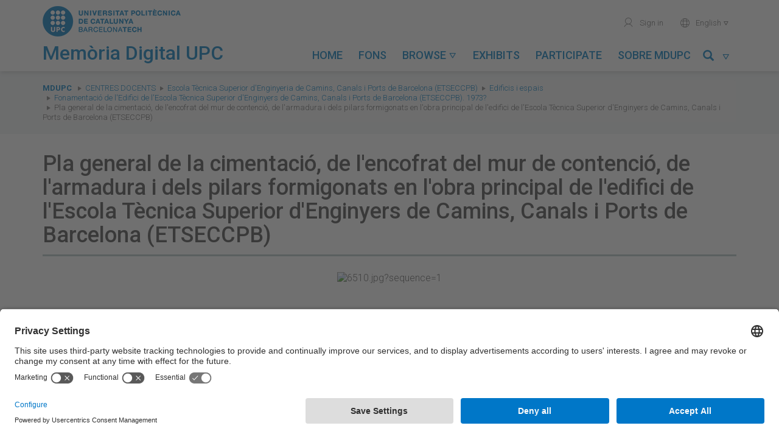

--- FILE ---
content_type: text/html; charset=utf-8
request_url: https://memoriadigital.upc.edu/items/show/2936
body_size: 6920
content:
<!DOCTYPE html>
<html lang="en-US">
<head>
    <meta charset="utf-8">
    <meta name="viewport" content="width=device-width, initial-scale=1, maximum-scale=1, user-scalable=no">
    <meta name="google-site-verification" content="BB-JTpW2yB4eHTGIDRIWcy2j9aGvje6Xh-_aWu1dSUI" />
            <title>Pla general de la cimentació, de l&#039;encofrat del mur de contenció, de l&#039;armadura i dels pilars formigonats en l&#039;obra principal de l&#039;edifici de l&#039;Escola Tècnica Superior d&#039;Enginyers de Camins, Canals i Ports de Barcelona (ETSECCPB) &middot; Memòria Digital de la UPC</title>
    <link rel="alternate" type="application/rss+xml" title="Omeka RSS Feed" href="/items/browse?output=rss2" /><link rel="alternate" type="application/atom+xml" title="Omeka Atom Feed" href="/items/browse?output=atom" />
    <!-- Plugins -->
    
    <!-- Icons -->
    <link rel="apple-touch-icon" href="/themes/tema-omeka-mdu/images/icons/apple-touch-icon.png" />
	<link rel="apple-touch-icon" sizes="57x57" href="/themes/tema-omeka-mdu/images/icons/apple-touch-icon-57x57.png" />
	<link rel="apple-touch-icon" sizes="114x114" href="/themes/tema-omeka-mdu/images/icons/apple-touch-icon-114x114.png" />
	<link rel="apple-touch-icon" sizes="72x72" href="/themes/tema-omeka-mdu/images/icons/apple-touch-icon-72x72.png" />
	<link rel="apple-touch-icon" sizes="144x144" href="/themes/tema-omeka-mdu/images/icons/apple-touch-icon-144x144.png" />
	<link rel="apple-touch-icon" sizes="60x60" href="/themes/tema-omeka-mdu/images/icons/apple-touch-icon-60x60.png" />
	<link rel="apple-touch-icon" sizes="120x120" href="/themes/tema-omeka-mdu/images/icons/apple-touch-icon-120x120.png" />
	<link rel="apple-touch-icon" sizes="76x76" href="/themes/tema-omeka-mdu/images/icons/apple-touch-icon-76x76.png" />
	<link rel="shortcut icon" type="image/x-icon" href="/themes/tema-omeka-mdu/images/icons/favicon.ico"  />

    <!-- Stylesheets -->
    <!--link rel="stylesheet" href="https://use.fontawesome.com/releases/v5.1.1/css/all.css" integrity="sha384-O8whS3fhG2OnA5Kas0Y9l3cfpmYjapjI0E4theH4iuMD+pLhbf6JI0jIMfYcK3yZ" crossorigin="anonymous" -->

            <link rel="preconnect" href="//app.usercentrics.eu" />
            <link rel="preconnect" href="//api.usercentrics.eu" />
            <link rel="preload" href="//app.usercentrics.eu/browser-ui/latest/loader.js" as="script" />

    <link href="/plugins/LocaleSwitcher/views/public/css/locale-switcher.css?v=3.0.1" media="all" rel="stylesheet" type="text/css" >
<link href="/plugins/LocaleSwitcher/views/public/css/flag-icon-css/css/flag-icon.min.css?v=3.0.1" media="all" rel="stylesheet" type="text/css" >
<link href="/application/views/scripts/css/iconfonts.css?v=3.0.1" media="all" rel="stylesheet" type="text/css" >
<link href="/plugins/SocialBookmarking/views/public/css/social-bookmarking.css?v=3.0.1" media="all" rel="stylesheet" type="text/css" >
<link href="/plugins/Geolocation/views/shared/javascripts/leaflet/leaflet.css?v=3.0.1" media="" rel="stylesheet" type="text/css" >
<link href="/plugins/Geolocation/views/shared/css/geolocation-marker.css?v=3.0.1" media="all" rel="stylesheet" type="text/css" >
<link href="/themes/tema-omeka-mdu/css/../node_modules/bootstrap/dist/css/bootstrap.css?v=3.0.1" media="all" rel="stylesheet" type="text/css" >
<link href="/themes/tema-omeka-mdu/css/../node_modules/slick-carousel/slick/slick.css?v=3.0.1" media="all" rel="stylesheet" type="text/css" >
<link href="/themes/tema-omeka-mdu/css/../node_modules/slick-carousel/slick/slick-theme.css?v=3.0.1" media="all" rel="stylesheet" type="text/css" >
<link href="/themes/tema-omeka-mdu/css/../node_modules/lightgallery/dist/css/lightgallery.css?v=3.0.1" media="all" rel="stylesheet" type="text/css" >
<link href="/themes/tema-omeka-mdu/css/../node_modules/@fortawesome/fontawesome-free/css/all.css?v=3.0.1" media="all" rel="stylesheet" type="text/css" >
<link href="/themes/tema-omeka-mdu/css/main.css?v=3.0.1" media="all" rel="stylesheet" type="text/css" >

    <!-- Scripts -->
    <!-- Custom call adapted fro user-centrics -->
    <script type="text/javascript" src="//ajax.googleapis.com/ajax/libs/jquery/3.6.0/jquery.min.js" data-usercentrics="Google AJAX"></script>
    <script type="text/javascript">
    //<!--
    window.jQuery || document.write("<script type=\"text\/javascript\" src=\"\/application\/views\/scripts\/javascripts\/vendor\/jquery.js?v=3.0.1\" charset=\"utf-8\" data-usercentrics=\"Google AJAX\"><\/script>")    //-->
    </script>
    <script type="text/javascript" src="//ajax.googleapis.com/ajax/libs/jqueryui/1.14.1/jquery-ui.min.js" data-usercentrics="Google AJAX"></script>
    <script type="text/javascript">
    //<!--
    window.jQuery.ui || document.write("<script type=\"text\/javascript\" src=\"\/application\/views\/scripts\/javascripts\/vendor\/jquery-ui.js?v=3.0.1\" charset=\"utf-8\" data-usercentrics=\"Google AJAX\"><\/script>")    //-->
    </script>
    <script type="text/javascript" src="/application/views/scripts/javascripts/vendor/jquery.ui.touch-punch.js" data-usercentrics="Google AJAX"></script>
    <script type="text/javascript">
    //<!--
    jQuery.noConflict();    //-->
    </script>
    <script type="text/javascript" src="/plugins/Geolocation/views/shared/javascripts/leaflet/leaflet.js?v=3.0.1"></script>
<script type="text/javascript" src="/plugins/Geolocation/views/shared/javascripts/leaflet/leaflet-providers.js?v=3.0.1"></script>
<script type="text/javascript" src="/plugins/Geolocation/views/shared/javascripts/map.js?v=3.0.1"></script>
<script type="text/javascript" src="/themes/tema-omeka-mdu/javascripts/../node_modules/jquery/dist/jquery.min.js?v=3.0.1"></script>
<script type="text/javascript" src="/themes/tema-omeka-mdu/javascripts/../node_modules/bootstrap/dist/js/bootstrap.min.js?v=3.0.1"></script>
<script type="text/javascript" src="/themes/tema-omeka-mdu/javascripts/../node_modules/slick-carousel/slick/slick.js?v=3.0.1"></script>
<script type="text/javascript" src="/themes/tema-omeka-mdu/javascripts/../node_modules/lightgallery/dist/js/lightgallery-all.js?v=3.0.1"></script>
<script type="text/javascript" src="/themes/tema-omeka-mdu/javascripts/../node_modules/@fortawesome/fontawesome-free/js/fontawesome.min.js?v=3.0.1"></script>
<script type="text/javascript" src="/themes/tema-omeka-mdu/javascripts/app.js?v=3.0.1"></script>            <script id="usercentrics-cmp" src="https://app.usercentrics.eu/browser-ui/latest/loader.js" data-settings-id="k73tMWYfS" async="async"></script>
            <script>
                window.UC_UI_DOMAINS = {
                crossDomainConsentSharingIFrame: 'https://www.upc.edu/cross-domain-bridge.html',
                };
            </script>
</head>

<body class="items show">
<div class="wrapper">
	<div id="capcalera">
		<div class="container">
			<div class="row">
		        <div id="logo-titol" class="col-lg-4 col-md-5 col-sm-8 col-xs-8 text-left">
		            <a id="logo" href="http://www.upc.edu" target="_blank">
		                <img src="/themes/tema-omeka-mdu/images/logo_upc_complet.png" alt="Universitat Politècnica de Catalunya" title="Universitat Politècnica de Catalunya" />
		            </a>
		            <div id="titol">
		                <img src="/themes/tema-omeka-mdu/images/logo_bola.png" alt="Universitat Politècnica de Catalunya" title="Universitat Politècnica de Catalunya" class="hide" />
		                <a href="https://memoriadigital.upc.edu/" title="Memòria Digital de la UPC">
		                    <h1>Memòria Digital UPC</h1>
		                </a>
		            </div>
		        </div>

		        <div id="menus" class="col-lg-8 col-md-7 col-sm-4 col-xs-4 text-right">
					<ul id="menu-secundari" class="hidden-sm hidden-xs">
					<!--	
						<li>
							<a href="https://memoriadigital.upc.edu/contact" title="Contacte" target="">
							<span aria-hidden="true" role="presentation" class="icona-upc">mail</span>Contact</a>
						</li>
					-->
						<li>

                            							<a href="https://memoriadigital.upc.edu/admin" title="Identifica't" target="">
                                <span aria-hidden="true" role="presentation" class="icona-upc">user</span> Sign in</a>
						                            </li>
						<li>

						</li>
						<li class="dropdown" style="outline-style: none;">
							<a href="#" id="idioma-actual" class="dropdown-toggle" data-toggle="dropdown" role="button" aria-expanded="false"><span aria-hidden="true" role="presentation" class="icona-upc">world</span>
                                English
                                <span aria-hidden="true" role="presentation" class="icona-upc caret-upc"></span></a>
							<ul class="dropdown-menu" role="menu">
							<li class="text-left">
							<a href="https://memoriadigital.upc.edu/setlocale?locale=ca_ES&redirect=%2Fitems%2Fshow%2F2936%3Freload%3D1"
							 > Català</a>

							</li>
							<li class="text-left">
							<a href="https://memoriadigital.upc.edu/setlocale?locale=es&redirect=%2Fitems%2Fshow%2F2936%3Freload%3D1"
                                 > Español</a>
							</li>
							<li class="text-left">
							<a href="https://memoriadigital.upc.edu/setlocale?locale=en_US&redirect=%2Fitems%2Fshow%2F2936%3Freload%3D1"
                                class="lang-selected" > English</a>
							</li>
							</ul>
						</li>
                    </ul>

		             <div id="boto-menu-mobil" class="visible-sm visible-xs">
		                <a href="javascript:mostrarAmagarMenuMobil();">
		                    Menu &nbsp;&nbsp;<span role="presentation" class="icona-upc" style="outline-style: none;">menu</span>
		                </a>
		            </div>



                    <nav id="menu-principal" class="navbar hidden-sm" role="navigation">

                            <div class="collapse navbar-collapse" id="navbar-collapse-button">

                                <ul class="nav navbar-nav nav-pills navbar-left" >
                                            <li  role="presentation">
                <a class="nav-header" href="/">
                    Home                    <!--<span aria-hidden="true" role="presentation" class="icona-upc caret-upc"></span>-->
                </a>
            </li>
                                                        <li  role="presentation">
                <a class="nav-header" href="/collection-tree">
                    Fons                    <!--<span aria-hidden="true" role="presentation" class="icona-upc caret-upc"></span>-->
                </a>
            </li>
                                                        <li class="dropdown " role="presentation" >
                <a class="dropdown-toggle"  data-toggle="dropdown" href="#" role="button" aria-haspopup="true" aria-expanded="false">
                    Browse                    <span aria-hidden="true" role="presentation" class="icona-upc caret-upc"></span>
                </a>

                <ul class="dropdown-menu" id="menu-2">
                                                                    <li >
                            <a href="/solr-search/browse?type=Activity">
                                Activity                            </a>
                        </li>
                                                                    <li >
                            <a href="/solr-search/browse?type=Creator">
                                Author                            </a>
                        </li>
                                                                    <li >
                            <a href="/solr-search/browse?type=Date">
                                Date                            </a>
                        </li>
                                                                    <li >
                            <a href="/solr-search/browse?type=Subject%20Name">
                                Person/entity                            </a>
                        </li>
                                                                    <li >
                            <a href="/solr-search/browse?type=Coverage">
                                Place                            </a>
                        </li>
                                                                    <li >
                            <a href="/solr-search/browse?type=Contributor">
                                Unit                            </a>
                        </li>
                                    </ul>
            </li>
                                                        <li  role="presentation">
                <a class="nav-header" href="/exhibits">
                    Exhibits                    <!--<span aria-hidden="true" role="presentation" class="icona-upc caret-upc"></span>-->
                </a>
            </li>
                                                        <li  role="presentation">
                <a class="nav-header" href="/participa">
                    Participate                    <!--<span aria-hidden="true" role="presentation" class="icona-upc caret-upc"></span>-->
                </a>
            </li>
                                                                                        <li  role="presentation">
                <a class="nav-header" href="/sobre-mdupc">
                    Sobre MDUPC                    <!--<span aria-hidden="true" role="presentation" class="icona-upc caret-upc"></span>-->
                </a>
            </li>
                    

</ul>
<!-- camp cerca -->

<ul class="nav navbar-nav nav-pills navbar-right" >
    <li id="link-menu-cercar" class="dropdown enllac-submenu ">
        <a class="dropdown-toggle" data-toggle="dropdown" href="#" role="button" aria-haspopup="true" aria-expanded="false" title="Cercar">
            <span class="glyphicon glyphicon-search"></span>&nbsp;&nbsp;<span aria-hidden="true" role="presentation" class="icona-upc caret-upc"></span>
        </a>

        <div class="dropdown-menu" id="menu-cercar">

            <form name="Cercador_superior" id="Cercador_superior" action="https://memoriadigital.upc.edu/solr-search" role="form" class="form-inline">
                <div class="form-group">
                    <div class="input-group">
                        <input id="Text" name="q" type="text" value="" class="form-control" placeholder="Search...">
                        <span class="input-group-btn">
                            <button class="btn btn-primary" type="submit">
                                <span class="glyphicon glyphicon-search"></span>
                            </button>
                        </span>
                    </div>
                </div>
            </form>

        </div>
    </li>
</ul>


                            </div>

                    </nav>




                </div>
			</div>
		</div>

        <div id="menu-mobil" class="visible-sm visible-xs">
            <ul id="menu-principal-mobil">
                                            <li  role="presentation">
                <a class="nav-header" href="/">
                    Home                    <!--<span aria-hidden="true" role="presentation" class="icona-upc caret-upc"></span>-->
                </a>
            </li>
                                                        <li  role="presentation">
                <a class="nav-header" href="/collection-tree">
                    Fons                    <!--<span aria-hidden="true" role="presentation" class="icona-upc caret-upc"></span>-->
                </a>
            </li>
                                                        <li class="panel " role="presentation" >
                <a role="button" data-toggle="collapse" data-parent="#acordio-menu-mobil" href="#desplegable-2" aria-expanded="true" aria-controls="desplegable-2" title="Browse">
                    Browse&nbsp;&nbsp;<span aria-hidden="true" role="presentation" class="icona-upc caret-upc">&#xe921;</span>
                </a>
            </li>
            <li  id="desplegable-2" class="desplegable collapse">
                <ul>
                                                        <li >
                        <a href="/solr-search/browse?type=Activity">
                            Activity                        </a>
                    </li>
                                                        <li >
                        <a href="/solr-search/browse?type=Creator">
                            Author                        </a>
                    </li>
                                                        <li >
                        <a href="/solr-search/browse?type=Date">
                            Date                        </a>
                    </li>
                                                        <li >
                        <a href="/solr-search/browse?type=Subject%20Name">
                            Person/entity                        </a>
                    </li>
                                                        <li >
                        <a href="/solr-search/browse?type=Coverage">
                            Place                        </a>
                    </li>
                                                        <li >
                        <a href="/solr-search/browse?type=Contributor">
                            Unit                        </a>
                    </li>
                                </ul>
            </li>
                                                        <li  role="presentation">
                <a class="nav-header" href="/exhibits">
                    Exhibits                    <!--<span aria-hidden="true" role="presentation" class="icona-upc caret-upc"></span>-->
                </a>
            </li>
                                                        <li  role="presentation">
                <a class="nav-header" href="/participa">
                    Participate                    <!--<span aria-hidden="true" role="presentation" class="icona-upc caret-upc"></span>-->
                </a>
            </li>
                                                                                        <li  role="presentation">
                <a class="nav-header" href="/sobre-mdupc">
                    Sobre MDUPC                    <!--<span aria-hidden="true" role="presentation" class="icona-upc caret-upc"></span>-->
                </a>
            </li>
                    </ul>


<!-- camp cerca -->

<!--
<ul class="nav navbar-nav nav-pills navbar-right" >
    <li id="link-menu-cercar" class="dropdown enllac-submenu ">
        <a class="dropdown-toggle" data-toggle="dropdown" href="#" role="button" aria-haspopup="true" aria-expanded="false" title="Cercar">
            <span class="glyphicon glyphicon-search"></span>&nbsp;&nbsp;<span aria-hidden="true" role="presentation" class="icona-upc caret-upc"></span>
        </a>

        <div class="dropdown-menu" id="menu-cercar">

            <form name="Cercador_superior" id="Cercador_superior" action="https://memoriadigital.upc.edu/solr-search" role="form" class="form-inline">
                <div class="form-group">
                    <div class="input-group">
                        <input id="Text" name="q" type="text" value="" class="form-control" placeholder="Search...">
                        <span class="input-group-btn">
                            <button class="btn btn-primary" type="submit">
                                <span class="glyphicon glyphicon-search"></span>
                            </button>
                        </span>
                    </div>
                </div>
            </form>

        </div>
    </li>
</ul>-->

            <ul class="menu-secundari-mobil">
               <!-- <li>
                    <a href="https://memoriadigital.upc.edu/contact" title="Contacte" target="">
                        <span aria-hidden="true" role="presentation" class="icona-upc">mail</span>Contact</a>
                </li> -->
                <li>

                                            <a href="https://memoriadigital.upc.edu/admin" title="Identifica't" target="">
                            <span aria-hidden="true" role="presentation" class="icona-upc">user</span> Sign in</a>
                                    </li>
            </ul>
            <ul class="menu-secundari-mobil">
                <li class="text-left">
                    <a href="https://memoriadigital.upc.edu/setlocale?locale=ca_ES&redirect=%2Fitems%2Fshow%2F2936%3Freload%3D1"
                         > <span aria-hidden="true" role="presentation" class="icona-upc">world</span> Català</a>

                </li>
                <li class="text-left">
                    <a href="https://memoriadigital.upc.edu/setlocale?locale=es&redirect=%2Fitems%2Fshow%2F2936%3Freload%3D1"
                         > <span aria-hidden="true" role="presentation" class="icona-upc">world</span> Español</a>
                </li>
                <li class="text-left">
                    <a href="https://memoriadigital.upc.edu/setlocale?locale=en_US&redirect=%2Fitems%2Fshow%2F2936%3Freload%3D1"
                        class="lang-selected" > <span aria-hidden="true" role="presentation" class="icona-upc">world</span> English</a>
                </li>

            </ul>
                        <ul class="menu-secundari-mobil">
                <li class="eines-cerca">
                    <form action="https://memoriadigital.upc.edu/solr-search" title="Cercador" style="outline-style: none;">
                        <legend class="sr-only">Search...</legend>
                        <label for="input-cerca" class="sr-only">Cerca a la UPC</label>
                        <fieldset role="search" style="outline-style: none;">
                            <input id="input-cerca" accesskey="4" type="search" name="q" placeholder="Cerca..." class="c-control">
                            <button type="submit" role="button" aria-label="Cerca" aria-hidden="true" data-toggle="tooltip" data-placement="bottom" title="" class="icona-upc" data-original-title="Search..." style="">magnifier</button>
                        </fieldset>
                    </form>
                </li>
            </ul>
            

        </div>
        <!-- fi menu mobil -->

	</div>




    <div class="content">

<nav id="breadcrumbs" role="navigation" aria-label="breadcrumbs">
    <div class="container">
        <div class="row">
            <div class="col-sm-12">
                <span class="sr-only">You are here:</span>
                <ol class="breadcrumb">
                    <li><strong><a href="https://memoriadigital.upc.edu" >MDUPC</a>
</strong></li>
                    <li class="breadcrumb-link" ><a href="/collections/show/227">Centres docents</a></li><li class="breadcrumb-link" ><a href="/collections/show/108">Escola Tècnica Superior d&#039;Enginyeria de Camins, Canals i Ports de Barcelona (ETSECCPB)</a></li><li class="breadcrumb-link" ><a href="/collections/show/325">Edificis i espais</a></li><li class="breadcrumb-link" ><a href="/collections/show/326">Fonamentació de l&#039;Edifici de l&#039;Escola Tècnica Superior d&#039;Enginyers de Camins, Canals i Ports de Barcelona (ETSECCPB). 1973?</a></li>                    <!--li class="breadcrumb-link" ><a href="/collections/show/326">Fonamentació de l&#039;Edifici de l&#039;Escola Tècnica Superior d&#039;Enginyers de Camins, Canals i Ports de Barcelona (ETSECCPB). 1973?</a></li-->
                    <li class="breadcrumb-link">Pla general de la cimentació, de l&#039;encofrat del mur de contenció, de l&#039;armadura i dels pilars formigonats en l&#039;obra principal de l&#039;edifici de l&#039;Escola Tècnica Superior d&#039;Enginyers de Camins, Canals i Ports de Barcelona (ETSECCPB)</li>
                </ol>
            </div>
        </div>
    </div>
</nav>

<div class="container single-item">
	<div class="itemshow">
    	<div class="content-block">
        <h1>Pla general de la cimentació, de l&#039;encofrat del mur de contenció, de l&#039;armadura i dels pilars formigonats en l&#039;obra principal de l&#039;edifici de l&#039;Escola Tècnica Superior d&#039;Enginyers de Camins, Canals i Ports de Barcelona (ETSECCPB)</h1>
                      <div class="text-center"> <ul id="image-gallery" ><li data-src="https://memoriadigital.upc.edu/files/original/c6059c22441a1fe91e73189b716cd72a.jpg" class="image-large"><img size="fullsize" src="https://memoriadigital.upc.edu/files/fullsize/c6059c22441a1fe91e73189b716cd72a.jpg" alt="6510.jpg?sequence=1" title="6510.jpg?sequence=1"></ul><div class="clearfix">&nbsp;</div> </div>
        
                    <nav>
            <ul class="pager">
                <li id="previous-item" class="previous"><a href="/items/show/2935">&larr; Previous</a></li>
                <li id="next-item" class="next"><a href="/items/show/2937">Next &rarr;</a></li>
            </ul>
        </nav>
                    <div class="row">
            <div class="col-sm-7">
                <h2>About this item</h2>
				<div class="element-set">
            <div id="dublin-core-title" class="element">
                            <!-- cas especial UPCommons -->
                                    <h6>Title</h6>
                    <div class="element-content">
                                                                            <p>Pla general de la cimentació, de l&#039;encofrat del mur de contenció, de l&#039;armadura i dels pilars formigonats en l&#039;obra principal de l&#039;edifici de l&#039;Escola Tècnica Superior d&#039;Enginyers de Camins, Canals i Ports de Barcelona (ETSECCPB)</p>
                                                                </div>
                                    </div><!-- end element -->
            <div id="dublin-core-date" class="element">
                            <!-- cas especial UPCommons -->
                                    <h6>Date</h6>
                    <div class="element-content">
                                                                            <p><a href="/items/browse?advanced%5B0%5D%5Belement_id%5D=40&advanced%5B0%5D%5Btype%5D=is+exactly&advanced%5B0%5D%5Bterms%5D=1973-01-01">1973-01-01</a></p>
                                                                </div>
                                    </div><!-- end element -->
            <div id="dublin-core-contributor" class="element">
                            <!-- cas especial UPCommons -->
                                    <h6>Contributor</h6>
                    <div class="element-content">
                                                                            <p><a href="/items/browse?advanced%5B0%5D%5Belement_id%5D=37&advanced%5B0%5D%5Btype%5D=is+exactly&advanced%5B0%5D%5Bterms%5D=Escola+T%C3%A8cnica+Superior+d%27Enginyers+de+Camins%2C+Canals+i+Ports+de+Barcelona">Escola Tècnica Superior d&#039;Enginyers de Camins, Canals i Ports de Barcelona</a></p>
                                                                </div>
                                    </div><!-- end element -->
            <div id="dublin-core-type" class="element">
                    </div><!-- end element -->
            <div id="dublin-core-identifier" class="element">
                            <!-- cas especial UPCommons -->
                                    <h6>Identifier</h6>
                    <div class="element-content">
                                                                            <p><a href="https://hdl.handle.net/2117/125699">https://hdl.handle.net/2117/125699</a></p>
                                                                </div>
                                    </div><!-- end element -->
            <div id="dublin-core-coverage" class="element">
                            <!-- cas especial UPCommons -->
                                    <h6>Coverage</h6>
                    <div class="element-content">
                                                                            <p><a href="/items/browse?advanced%5B0%5D%5Belement_id%5D=38&advanced%5B0%5D%5Btype%5D=is+exactly&advanced%5B0%5D%5Bterms%5D=Catalunya.+Barcelona.+Universitat+Polit%C3%A8cnica+de+Catalunya+%28UPC%29.+Campus+Nord.+Escola+T%C3%A8cnica+Superior+d%27Enginyers+de+Camins%2C+Canals+i+Ports+de+Barcelona+%28ETSECCPB%29.+Carrer+Jordi+Girona%2C+n%C3%BAm.+1-3">Catalunya. Barcelona. Universitat Politècnica de Catalunya (UPC). Campus Nord. Escola Tècnica Superior d&#039;Enginyers de Camins, Canals i Ports de Barcelona (ETSECCPB). Carrer Jordi Girona, núm. 1-3</a></p>
                                                                </div>
                                    </div><!-- end element -->
            <div id="dublin-core-date-available" class="element">
                    </div><!-- end element -->
            <div id="dublin-core-license" class="element">
                    </div><!-- end element -->
    </div>
<div class="element-set">
            <div id="still-image-item-type-metadata-subject-name" class="element">
                    </div><!-- end element -->
            <div id="still-image-item-type-metadata-fileref" class="element">
                    </div><!-- end element -->
            <div id="still-image-item-type-metadata-activity" class="element">
                            <!-- cas especial UPCommons -->
                                    <h6>Activity</h6>
                    <div class="element-content">
                                                                            <p>Edificis i espais</p>
                                                                </div>
                                    </div><!-- end element -->
    </div>

            </div>

            <div class="col-sm-5 hidden-xs">
                <h2>Social Bookmarking</h2><div class="socialbookmarking-links"><a href="https://www.facebook.com/sharer.php?u=https%3A%2F%2Fmemoriadigital.upc.edu%2Fitems%2Fshow%2F2936" class="socialbookmarking-link facebook" target="_blank"><span class="icon" aria-hidden="true"></span>Facebook</a><a href="https://twitter.com/share?url=https%3A%2F%2Fmemoriadigital.upc.edu%2Fitems%2Fshow%2F2936" class="socialbookmarking-link twitter" target="_blank"><span class="icon" aria-hidden="true"></span>Twitter</a><a href="mailto:?subject=Pla%20general%20de%20la%20cimentaci%C3%B3%2C%20de%20l%27encofrat%20del%20mur%20de%20contenci%C3%B3%2C%20de%20l%27armadura%20i%20dels%20pilars%20formigonats%20en%20l%27obra%20principal%20de%20l%27edifici%20de%20l%27Escola%20T%C3%A8cnica%20Superior%20d%27Enginyers%20de%20Camins%2C%20Canals%20i%20Ports%20de%20Barcelona%20%28ETSECCPB%29&amp;body=https%3A%2F%2Fmemoriadigital.upc.edu%2Fitems%2Fshow%2F2936" class="socialbookmarking-link email" target="_blank"><span class="icon" aria-hidden="true"></span>Email</a></div>                <hr>
            </div>
            <div class="col-sm-5" >
                <h6><span class="fa fa-camera"></span> Photographic report</h6>
                <div id="item-collection" class="element">
                    <p><a href="/collections/show/326">Fonamentació de l&#039;Edifici de l&#039;Escola Tècnica Superior d&#039;Enginyers de Camins, Canals i Ports de Barcelona (ETSECCPB). 1973?</a></p>
                </div>

				<!-- The following prints a list of all tags associated with the item -->
                                <!-- End Tags -->
                
				<!-- The following prints a list of entities/persons -->
                                <div id="item-person-entity" class="element">
                    <h6><span class="fa fa-user"></span> Persons/entities</h6>
                    <div class="entity-person-info">
                        		    		        <div class="element-text"><a href="/items/browse?advanced%5B0%5D%5Belement_id%5D=93&advanced%5B0%5D%5Btype%5D=is+exactly&advanced%5B0%5D%5Bterms%5D=No+identificat">No identificat</a></div>
                                            </div>
                </div>
                                <!-- End entities/persons -->
                <div id="item-citation" class="element">
                <h6><span class="fa fa-quote-left"></span> Citation</h6>
                    <p>&#8220;Pla general de la cimentació, de l&#039;encofrat del mur de contenció, de l&#039;armadura i dels pilars formigonats en l&#039;obra principal de l&#039;edifici de l&#039;Escola Tècnica Superior d&#039;Enginyers de Camins, Canals i Ports de Barcelona (ETSECCPB),&#8221; <em>Memòria Digital de la UPC</em>, accessed January 25, 2026, <span class="citation-url">https://memoriadigital.upc.edu/items/show/2936</span>.</p>
                </div>
                <h6 style="margin-bottom:15px"><span class="fa fa-comment"></span> Help us complete the cataloging</h6>
                                        <p >
                        <a class="btn btn-default" target="_blank" rel="noopenner" href="https://apps.bibliotecnica.upc.edu/suggeriments/suggerir/2117/125699">Suggest change</a>
                        <i data-target="#modalSuggestion" data-toggle="modal" id="info-suggeriment" class="glyphicon glyphicon-info-sign" title="Suggest change"></i>
                    </p>
                </div>
                <hr>

                <div class="visible-xs">
                    <div class="socialbookmarking-links"><a href="https://www.facebook.com/sharer.php?u=https%3A%2F%2Fmemoriadigital.upc.edu%2Fitems%2Fshow%2F2936" class="socialbookmarking-link facebook" target="_blank"><span class="icon" aria-hidden="true"></span>Facebook</a><a href="https://twitter.com/share?url=https%3A%2F%2Fmemoriadigital.upc.edu%2Fitems%2Fshow%2F2936" class="socialbookmarking-link twitter" target="_blank"><span class="icon" aria-hidden="true"></span>Twitter</a><a href="mailto:?subject=Pla%20general%20de%20la%20cimentaci%C3%B3%2C%20de%20l%27encofrat%20del%20mur%20de%20contenci%C3%B3%2C%20de%20l%27armadura%20i%20dels%20pilars%20formigonats%20en%20l%27obra%20principal%20de%20l%27edifici%20de%20l%27Escola%20T%C3%A8cnica%20Superior%20d%27Enginyers%20de%20Camins%2C%20Canals%20i%20Ports%20de%20Barcelona%20%28ETSECCPB%29&amp;body=https%3A%2F%2Fmemoriadigital.upc.edu%2Fitems%2Fshow%2F2936" class="socialbookmarking-link email" target="_blank"><span class="icon" aria-hidden="true"></span>Email</a></div>                </div>
            </div>
        </div>
        <div class="row" id="license-wrapper">
                                    <div class="col-sm-2 col-xs-12 div-cc-logo">
                <a title="Attribution-NonCommercial-NoDerivs 3.0 Spain" alt="Attribution-NonCommercial-NoDerivs 3.0 Spain" href="http://creativecommons.org/licenses/by-nc-nd/3.0/es/" rel="license">
                    <img class="img-responsive" src="/themes/tema-omeka-mdu/images/creativecommons/cc-by-nc-nd.png" alt="Creative Commons logo" >
                </a>
            </div>
            <div class="col-sm-8">
                <span>Except where otherwise noted, content on this work is licensed under a Creative Commons license: 			    <a rel="license" href="http://creativecommons.org/licenses/by-nc-nd/3.0/es/">Attribution-NonCommercial-NoDerivs 3.0 Spain</a></span>
            </div>
                    </div>
				<!--<hr>
        <h6>Item data</h6>
        <p>Metadata for this item is available in the following formats:                    <p id="output-format-list">
        <a href="/items/show/2936?output=atom">atom</a> | <a href="/items/show/2936?output=dc-rdf">dc-rdf</a> | <a href="/items/show/2936?output=dcmes-xml">dcmes-xml</a> | <a href="/items/show/2936?output=json">json</a> | <a href="/items/show/2936?output=omeka-xml">omeka-xml</a>        </p>
    </p> -->
		<hr>
                <nav>
            <ul class="pager">
                <li id="previous-item" class="previous"><a href="/items/show/2935">&larr; Previous</a></li>
                <li id="next-item" class="next"><a href="/items/show/2937">Next &rarr;</a></li>
            </ul>
        </nav>
        
		</div>
	</div>
</div>

<div role="dialog" class="modal fade" id="modalSuggestion">
    <div class="modal-dialog">
        <div class="modal-content">
            <div class="modal-header">
                <button data-dismiss="modal fade" class="close" type="button">×</button>
                <h4 class="modal-title">Help us complete the cataloging</h4>
            </div>
            <div class="modal-body">
                <p>If you have information to improve the information present in the register, you can send us suggestions for changes by clicking this button</p>
            </div>
        </div>
    </div>
</div>


    </div>
	<footer>
        <div id="menu-peu">
            <div class="container">
                <div class="row">
                    <div class="col-sm-7 text-left">
                        © UPC Universitat Politècnica de Catalunya · BarcelonaTech
                    </div>
                    <div class="col-sm-5 text-right">
                        <nav>
                            <ul>
                               <!-- <li><a href="https://memoriadigital.upc.edu/contact">Contact</a></li> -->
                                
                                <li><a href="https://memoriadigital.upc.edu/avis-legal">Legal warning</a></li>
                                <li><a href="#" onclick="UC_UI.showSecondLayer();" >Privacy settings</a></li>
                            </ul>
                        </nav>
                    </div>
                </div>
            </div>
        </div>

	</footer>

    <div id="search-overlay" style="display: none;">
        <div class="container">
            <div class="close">&times;</div>
            <span class="glyphicon glyphicon-search"></span>
            <!--form id="search-omeka-container" action="/solr-search" class="clearfix"-->	
            <form id="search-form" name="search-form" action="/solr-search/results/interceptor" method="get">    <input type="text" name="search" id="search" value="" class="form-control" placeholder="Search the archive">	<p>Click and type above to search the archive. Specific search criteria? Visit our <a href="https://memoriadigital.upc.edu/items/search">Advanced Search</a> page.</p>
    </form>
            <!--/form-->
            
        </div>
    </div>

	</div>
    <!-- Global site tag (gtag.js) - Google Analytics -->
    <script async src="https://www.googletagmanager.com/gtag/js?id=G-Q1GFS0B15V" type="text/plain" data-usercentrics="Google Tag Manager"></script>
    <script type="text/plain" data-usercentrics="Google Tag Manager">
        window.dataLayer = window.dataLayer || [];
        function gtag(){dataLayer.push(arguments);}
        gtag('js', new Date());

        gtag('config', 'G-Q1GFS0B15V');
    </script>
</body>
</html>
